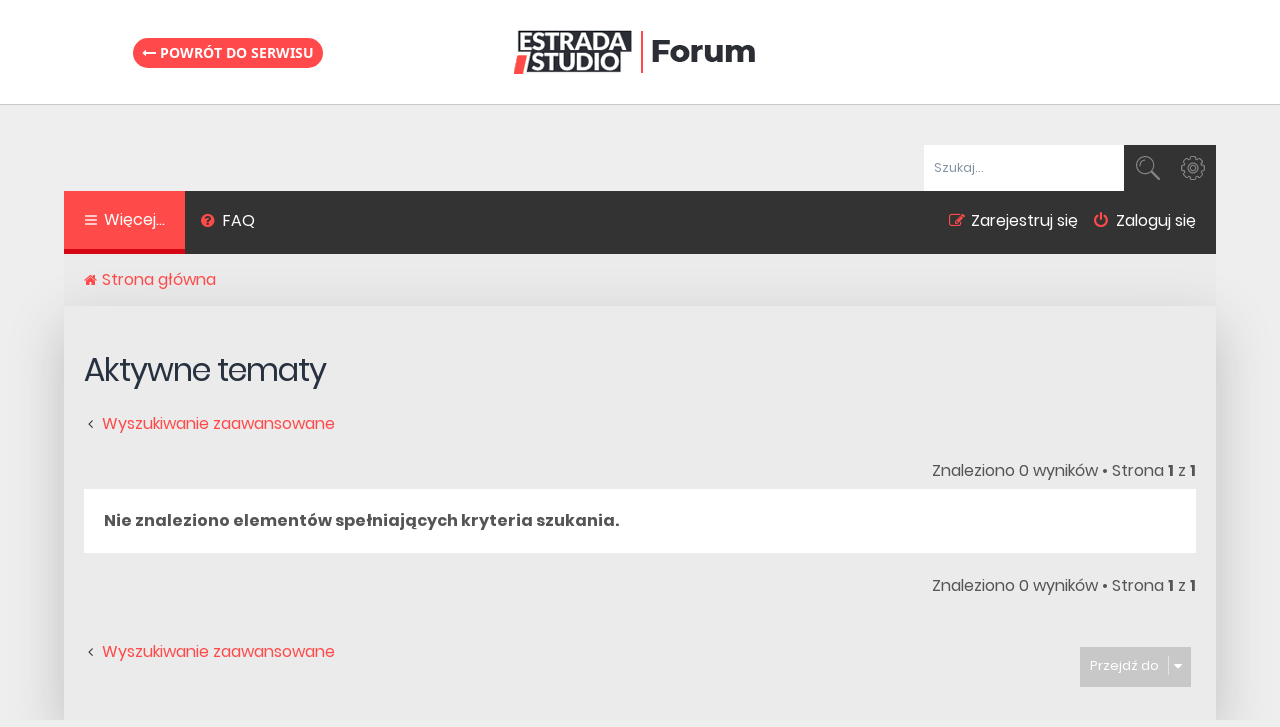

--- FILE ---
content_type: text/html; charset=UTF-8
request_url: https://forum.estradaistudio.pl/search.php?search_id=active_topics&sid=893ab40f7990ea4f73b616c17dcc0ade
body_size: 5391
content:
<!DOCTYPE html>
<html dir="ltr" lang="pl">
<head>
<meta charset="utf-8" />
<meta http-equiv="X-UA-Compatible" content="IE=edge">
<meta name="viewport" content="width=device-width, initial-scale=1" />
<link href="/favicon.ico" rel="shortcut icon" type="image/vnd.microsoft.icon" />

        <link href="https://groups.tapatalk-cdn.com/static/manifest/manifest.json" rel="manifest">
        
        <meta name="apple-itunes-app" content="app-id=307880732, affiliate-data=at=10lR7C, app-argument=tapatalk://forum.estradaistudio.pl/?location=search" />
        
<title>Forum Magazynu Estrada i Studio - Aktywne tematy</title>
<meta name="description" content="Kultowe forum dla muzyków, producentów i realizatorów dźwięku. Jeżeli masz problem w studiu u nas znajdziesz jego rozwiązanie. Przekonaj się sam." />

	<link rel="alternate" type="application/atom+xml" title="Kanał - Forum Magazynu Estrada i Studio" href="/app.php/feed?sid=624e69e4069d5af90ebb7b837f8ef3cf">	<link rel="alternate" type="application/atom+xml" title="Kanał - Wiadomości" href="/app.php/feed/news?sid=624e69e4069d5af90ebb7b837f8ef3cf">	<link rel="alternate" type="application/atom+xml" title="Kanał - Wszystkie fora" href="/app.php/feed/forums?sid=624e69e4069d5af90ebb7b837f8ef3cf">	<link rel="alternate" type="application/atom+xml" title="Kanał - Nowe tematy" href="/app.php/feed/topics?sid=624e69e4069d5af90ebb7b837f8ef3cf">	<link rel="alternate" type="application/atom+xml" title="Kanał - Aktywne tematy" href="/app.php/feed/topics_active?sid=624e69e4069d5af90ebb7b837f8ef3cf">			

<!--
	phpBB style name: Quarto v3.0.1
	Based on style:   prosilver (this is the default phpBB3 style)
	Original author:  Tom Beddard ( http://www.subBlue.com/ )
	Modified by:      PixelGoose Studio ( http://pixelgoose.com/ )
-->

<link href="https://cdn.avt.pl/libs/font-awesome/4.7.0/css/font-awesome.min.css" rel="stylesheet">
<link href="./styles/quarto_asphalt/theme/stylesheet.css?assets_version=47" rel="stylesheet">
<link href="./styles/quarto_asphalt/theme/pl/stylesheet.css?assets_version=47" rel="stylesheet">




<!--[if lte IE 9]>
	<link href="./styles/quarto_asphalt/theme/tweaks.css?assets_version=47" rel="stylesheet">
<![endif]-->





<!-- Google Tag Manager -->
<script>(function(w,d,s,l,i){w[l]=w[l]||[];w[l].push({'gtm.start':
new Date().getTime(),event:'gtm.js'});var f=d.getElementsByTagName(s)[0],
j=d.createElement(s),dl=l!='dataLayer'?'&l='+l:'';j.async=true;j.src=
'https://www.googletagmanager.com/gtm.js?id='+i+dl;f.parentNode.insertBefore(j,f);
})(window,document,'script','dataLayer','GTM-NNCK66');</script>
<!-- End Google Tag Manager -->

</head>
<body id="phpbb" class="nojs notouch section-search ltr ">

    <!-- Google Tag Manager (noscript) -->
    <noscript><iframe src="https://www.googletagmanager.com/ns.html?id=GTM-NNCK66"
    height="0" width="0" style="display:none;visibility:hidden"></iframe></noscript>
    <!-- End Google Tag Manager (noscript) -->
    
    <div class="page-logo">
        <div class="wrap">
            <a class="link-logo" href="/">
                <img src="/styles/quarto_asphalt/theme/images/site_logo_main.png" width="251" height="49" alt="Logo Forum.EstradaiStudio.pl">
            </a>
            
            <a class="back-magazyn" href="https://estradaistudio.pl/"><i class="fa fa-long-arrow-left" aria-hidden="true"></i> Powrót do serwisu</a>
        </div>
    </div>


<div id="wrap" class="wrap">
	<a id="top" class="top-anchor" accesskey="t"></a>
	<div id="page-header">
		<div class="headerbar" role="banner">
					<div class="inner">

			<div id="site-description" class="site-description">
				<p class="skiplink"><a href="#start_here">Przejdź do zawartości</a></p>
			</div>

									<div id="search-box" class="search-box search-header" role="search">
				<form action="./search.php?sid=624e69e4069d5af90ebb7b837f8ef3cf" method="get" id="search">
				<fieldset>
					<input name="keywords" id="keywords" type="search" maxlength="128" title="Szukaj wg słów kluczowych" class="inputbox search tiny" size="20" value="" placeholder="Szukaj…" />
					<button class="button button-search" type="submit" title="Szukaj">
						<i class="icon fa-search fa-fw" aria-hidden="true"></i><span class="sr-only">Szukaj</span>
					</button>
					<a href="./search.php?sid=624e69e4069d5af90ebb7b837f8ef3cf" class="button button-search-end" title="Wyszukiwanie zaawansowane">
						<i class="icon fa-cog fa-fw" aria-hidden="true"></i><span class="sr-only">Wyszukiwanie zaawansowane</span>
					</a>
					<input type="hidden" name="sid" value="624e69e4069d5af90ebb7b837f8ef3cf" />

				</fieldset>
				</form>
			</div>
						
			</div>
					</div>
				<div class="navbar" role="navigation">
	<div class="inner">

	<ul id="nav-main" class="nav-main linklist" role="menubar">

		<li id="quick-links" class="quick-links dropdown-container responsive-menu" data-skip-responsive="true">
			<a href="#" class="dropdown-trigger">
				<i class="icon fa-bars fa-fw" aria-hidden="true"></i><span>Więcej…</span>
			</a>
			<div class="dropdown">
				<div class="pointer"><div class="pointer-inner"></div></div>
				<ul class="dropdown-contents" role="menu">
					
											<li class="separator"></li>
																									<li>
								<a href="./search.php?search_id=unanswered&amp;sid=624e69e4069d5af90ebb7b837f8ef3cf" role="menuitem">
									<i class="icon fa-file-text fa-fw icon-gray" aria-hidden="true"></i><span>Tematy bez odpowiedzi</span>
								</a>
							</li>
							<li>
								<a href="./search.php?search_id=active_topics&amp;sid=624e69e4069d5af90ebb7b837f8ef3cf" role="menuitem">
									<i class="icon fa-commenting fa-fw icon-blue" aria-hidden="true"></i><span>Aktywne tematy</span>
								</a>
							</li>
							<li class="separator"></li>
							<li>
								<a href="./search.php?sid=624e69e4069d5af90ebb7b837f8ef3cf" role="menuitem">
									<i class="icon fa-search fa-fw" aria-hidden="true"></i><span>Szukaj</span>
								</a>
							</li>
					
										<li class="separator"></li>

									</ul>
			</div>
		</li>

				<li data-last-responsive="true">
			<a href="/app.php/help/faq?sid=624e69e4069d5af90ebb7b837f8ef3cf" rel="help" title="Często zadawane pytania" role="menuitem">
				<i class="icon fa-question-circle fa-fw" aria-hidden="true"></i><span>FAQ</span>
			</a>
		</li>
								<!-- Add your nav link below -->

			<li class="rightside"  data-skip-responsive="true">
			<a href="#login-box" title="Zaloguj się" accesskey="x" role="menuitem" class="login-window">
				<i class="icon fa-power-off fa-fw" aria-hidden="true"></i><span>Zaloguj się</span>
			</a><a href="./ucp.php?mode=login&amp;sid=624e69e4069d5af90ebb7b837f8ef3cf" title="Zaloguj się" accesskey="x" role="menuitem" class="login-window-responsive">
				<i class="icon fa-power-off fa-fw" aria-hidden="true"></i><span>Zaloguj się</span>
			</a>
		</li>
					<li class="rightside" data-skip-responsive="true">
				<a href="./ucp.php?mode=register&amp;sid=624e69e4069d5af90ebb7b837f8ef3cf" role="menuitem">
					<i class="icon fa-pencil-square-o  fa-fw" aria-hidden="true"></i><span>Zarejestruj się</span>
				</a>
			</li>
						</ul>
            
                    
	<ul id="nav-breadcrumbs" class="nav-breadcrumbs linklist navlinks" role="menubar">
						<li class="breadcrumbs">
										<span class="crumb"  itemtype="http://data-vocabulary.org/Breadcrumb" itemscope=""><a href="./index.php?sid=624e69e4069d5af90ebb7b837f8ef3cf" itemprop="url" accesskey="h" data-navbar-reference="index"><i class="icon fa-home fa-fw"></i><span itemprop="title">Strona główna</span></a></span>

								</li>
		
					<li class="rightside responsive-search">
				<a href="./search.php?sid=624e69e4069d5af90ebb7b837f8ef3cf" title="Wyświetla zaawansowane funkcje wyszukiwania" role="menuitem">
					<i class="icon fa-search fa-fw" aria-hidden="true"></i><span class="sr-only">Szukaj</span>
				</a>
			</li>
			</ul>

	</div>
</div>
	</div>

	
	<a id="start_here" class="anchor"></a>
	<div id="page-body" class="page-body" role="main">
		
		

<h2 class="searchresults-title">Aktywne tematy</h2>

	<p class="advanced-search-link">
		<a class="arrow-left" href="./search.php?sid=624e69e4069d5af90ebb7b837f8ef3cf" title="Wyszukiwanie zaawansowane">
			<i class="icon fa-angle-left fa-fw icon-black" aria-hidden="true"></i><span>Wyszukiwanie zaawansowane</span>
		</a>
	</p>


	<div class="action-bar bar-top">

	
		
		<div class="pagination">
						Znaleziono 0 wyników
							 &bull; Strona <strong>1</strong> z <strong>1</strong>
					</div>
	</div>


			<div class="panel">
			<div class="inner">
			<strong>Nie znaleziono elementów spełniających kryteria szukania.</strong>
			</div>
		</div>
	

<div class="action-bar bottom">
	
	<div class="pagination">
		Znaleziono 0 wyników
					 &bull; Strona <strong>1</strong> z <strong>1</strong>
			</div>
</div>


<div class="action-bar actions-jump">
		<p class="jumpbox-return">
		<a class="left-box arrow-left" href="./search.php?sid=624e69e4069d5af90ebb7b837f8ef3cf" title="Wyszukiwanie zaawansowane" accesskey="r">
			<i class="icon fa-angle-left fa-fw icon-black" aria-hidden="true"></i><span>Wyszukiwanie zaawansowane</span>
		</a>
	</p>
	
		<div class="jumpbox dropdown-container dropdown-container-right dropdown-up dropdown-left dropdown-button-control" id="jumpbox">
			<span title="Przejdź do" class="button button-secondary dropdown-trigger dropdown-select">
				<span>Przejdź do</span>
				<span class="caret"><i class="icon fa-sort-down fa-fw" aria-hidden="true"></i></span>
			</span>
		<div class="dropdown">
			<div class="pointer"><div class="pointer-inner"></div></div>
			<ul class="dropdown-contents">
																				<li><a href="./viewforum.php?f=1&amp;sid=624e69e4069d5af90ebb7b837f8ef3cf" class="jumpbox-cat-link"> <span> Sprzęt</span></a></li>
																<li><a href="./viewforum.php?f=10&amp;sid=624e69e4069d5af90ebb7b837f8ef3cf" class="jumpbox-sub-link"><span class="spacer"></span> <span>&#8627; &nbsp; Sprzęt studyjny</span></a></li>
																<li><a href="./viewforum.php?f=18&amp;sid=624e69e4069d5af90ebb7b837f8ef3cf" class="jumpbox-sub-link"><span class="spacer"></span> <span>&#8627; &nbsp; Sprzęt estradowy</span></a></li>
																<li><a href="./viewforum.php?f=21&amp;sid=624e69e4069d5af90ebb7b837f8ef3cf" class="jumpbox-sub-link"><span class="spacer"></span> <span>&#8627; &nbsp; Sprzęt oświetleniowy</span></a></li>
																<li><a href="./viewforum.php?f=25&amp;sid=624e69e4069d5af90ebb7b837f8ef3cf" class="jumpbox-sub-link"><span class="spacer"></span> <span>&#8627; &nbsp; Sprzęt komputerowy</span></a></li>
																<li><a href="./viewforum.php?f=2&amp;sid=624e69e4069d5af90ebb7b837f8ef3cf" class="jumpbox-cat-link"> <span> Oprogramowanie</span></a></li>
																<li><a href="./viewforum.php?f=11&amp;sid=624e69e4069d5af90ebb7b837f8ef3cf" class="jumpbox-sub-link"><span class="spacer"></span> <span>&#8627; &nbsp; Programy - problemy</span></a></li>
																<li><a href="./viewforum.php?f=20&amp;sid=624e69e4069d5af90ebb7b837f8ef3cf" class="jumpbox-sub-link"><span class="spacer"></span> <span>&#8627; &nbsp; Programy - tworzenie</span></a></li>
																<li><a href="./viewforum.php?f=5&amp;sid=624e69e4069d5af90ebb7b837f8ef3cf" class="jumpbox-cat-link"> <span> Inne</span></a></li>
																<li><a href="./viewforum.php?f=8&amp;sid=624e69e4069d5af90ebb7b837f8ef3cf" class="jumpbox-sub-link"><span class="spacer"></span> <span>&#8627; &nbsp; Mam pytanie</span></a></li>
																<li><a href="./viewforum.php?f=14&amp;sid=624e69e4069d5af90ebb7b837f8ef3cf" class="jumpbox-sub-link"><span class="spacer"></span> <span>&#8627; &nbsp; Zrób sam</span></a></li>
																<li><a href="./viewforum.php?f=13&amp;sid=624e69e4069d5af90ebb7b837f8ef3cf" class="jumpbox-sub-link"><span class="spacer"></span> <span>&#8627; &nbsp; Waszym zdaniem</span></a></li>
																<li><a href="./viewforum.php?f=15&amp;sid=624e69e4069d5af90ebb7b837f8ef3cf" class="jumpbox-sub-link"><span class="spacer"></span> <span>&#8627; &nbsp; Tips &amp; Tricks</span></a></li>
																<li><a href="./viewforum.php?f=16&amp;sid=624e69e4069d5af90ebb7b837f8ef3cf" class="jumpbox-sub-link"><span class="spacer"></span> <span>&#8627; &nbsp; Od redakcji EiS</span></a></li>
																<li><a href="./viewforum.php?f=19&amp;sid=624e69e4069d5af90ebb7b837f8ef3cf" class="jumpbox-sub-link"><span class="spacer"></span> <span>&#8627; &nbsp; Dopiero zaczynam</span></a></li>
																<li><a href="./viewforum.php?f=22&amp;sid=624e69e4069d5af90ebb7b837f8ef3cf" class="jumpbox-sub-link"><span class="spacer"></span> <span>&#8627; &nbsp; Humor muzyczny</span></a></li>
																<li><a href="./viewforum.php?f=23&amp;sid=624e69e4069d5af90ebb7b837f8ef3cf" class="jumpbox-sub-link"><span class="spacer"></span> <span>&#8627; &nbsp; Muzyka i prawo</span></a></li>
																<li><a href="./viewforum.php?f=24&amp;sid=624e69e4069d5af90ebb7b837f8ef3cf" class="jumpbox-sub-link"><span class="spacer"></span> <span>&#8627; &nbsp; Śmietnik</span></a></li>
											</ul>
		</div>
	</div>

	</div>

			</div>


<div id="breadcrumb-footer" class="navbar">
	<ul class="linklist">
				<li class="rightside">Strefa czasowa <span title="Europa/Warszawa">UTC+01:00</span></li>
						<li class="small-icon icon-home breadcrumbs">
						<span class="crumb"><a href="./index.php?sid=624e69e4069d5af90ebb7b837f8ef3cf" data-navbar-reference="index">Strona główna</a></span>
				</li>
			</ul>
</div>



<div id="page-footer" class="page-footer" role="contentinfo">

	<!-- Prefooter blocks go below -->

	<div class="copyright">

		<!-- Social links go below -->
                	        <ul id="footer-social-links" class="social-icons">
	        	<li><a href="https://www.facebook.com/estrada.studio" class="icon-facebook"></a></li>
                        <li><a href="https://www.youtube.com/channel/UCocbsPpEO_BlQjLhb8fqJ8g" class="icon-youtube"></a></li>
	        </ul>		
				Technologię dostarcza <a href="https://www.phpbb.com/">phpBB</a>&reg; Forum Software &copy; phpBB Limited
		<br />Polski pakiet językowy dostarcza <a href="http://www.phpbb.pl/" title="Polska społeczność phpBB">phpBB.pl</a>		        <div id="pixelgoose-copyright">phpBB 3 Quarto theme by <a title="Premium phpBB Themes" href="//pixelgoose.com/">PixelGoose Studio</a></div>
			</div>

	<div id="darkenwrapper" class="darkenwrapper" data-ajax-error-title="Błąd AJAX" data-ajax-error-text="Twoje żądanie nie zostało przetworzone." data-ajax-error-text-abort="Użytkownik usunął żądanie." data-ajax-error-text-timeout="Upłynął limit czasu żądania. Ponów próbę." data-ajax-error-text-parsererror="Coś się stało podczas przetwarzania żądania i serwer zwrócił nieprawidłową odpowiedź.">
		<div id="darken" class="darken">&nbsp;</div>
	</div>

	<div id="phpbb_alert" class="phpbb_alert" data-l-err="Błąd" data-l-timeout-processing-req="Upłynął limit czasu żądania.">
		<a href="#" class="alert_close">
			<i class="icon fa-times-circle fa-fw" aria-hidden="true"></i>
		</a>
		<h3 class="alert_title">&nbsp;</h3><p class="alert_text"></p>
	</div>
	<div id="phpbb_confirm" class="phpbb_alert">
		<a href="#" class="alert_close">
			<i class="icon fa-times-circle fa-fw" aria-hidden="true"></i>
		</a>
		<div class="alert_text"></div>
	</div>
</div>
<div id="page-footer-links">
	<ul class="nav-footer linklist" role="menubar">
							<li><a href="./ucp.php?mode=delete_cookies&amp;sid=624e69e4069d5af90ebb7b837f8ef3cf" data-ajax="true" data-refresh="true" role="menuitem"><i class="icon fa-cogs fa-fw" aria-hidden="true"></i>Usuń ciasteczka witryny</a></li>
													<li data-last-responsive="true"><a href="./memberlist.php?mode=contactadmin&amp;sid=624e69e4069d5af90ebb7b837f8ef3cf" role="menuitem"><i class="icon fa-envelope fa-fw" aria-hidden="true"></i>Kontakt z nami</a></li>	</ul>
</div>

</div>

<div class="cron-block">
	<a id="bottom" class="anchor" accesskey="z"></a>
	</div>

<script type="text/javascript" src="//ajax.googleapis.com/ajax/libs/jquery/1.12.4/jquery.min.js"></script>
<script type="text/javascript">window.jQuery || document.write('\x3Cscript src="./assets/javascript/jquery.min.js?assets_version=47">\x3C/script>');</script><script type="text/javascript" src="./assets/javascript/core.js?assets_version=47"></script>
	<script type="text/javascript">
		(function($){
			var $fa_cdn = $('head').find('link[rel="stylesheet"]').first(),
				$span = $('<span class="fa" style="display:none"></span>').appendTo('body');
			if ($span.css('fontFamily') !== 'FontAwesome' ) {
				$fa_cdn.after('<link href="https://cdn.avt.pl/libs/font-awesome/4.7.0/css/font-awesome.min.css" rel="stylesheet">');
				$fa_cdn.remove();
			}
			$span.remove();
		})(jQuery);
	</script>


<script type="text/javascript">
(function($) {  // Avoid conflicts with other libraries

'use strict';
	
	phpbb.addAjaxCallback('reporttosfs', function(data) {
		if (data.postid !== "undefined") {
			$('#sfs' + data.postid).hide();
			phpbb.closeDarkenWrapper(5000);
		}
	});

})(jQuery);
</script>
<script src="./styles/quarto_asphalt/template/forum_fn.js?assets_version=47"></script>
<script src="./styles/quarto_asphalt/template/ajax.js?assets_version=47"></script>
<script src="./styles/quarto_asphalt/template/quarto_login_popup.js?assets_version=47"></script>



			<div id="login-box" class="login-popup">
			    <a href="#" class="close"></a>
				<form method="post" action="./ucp.php?mode=login&amp;sid=624e69e4069d5af90ebb7b837f8ef3cf" class="quick-login">
					<fieldset>
						<div class="navbar_username_outer">
							<label for="username">Nazwa użytkownika:</label>&nbsp;<br /><input type="text" name="username" id="navbar_username" size="10" class="inputbox" title="Nazwa użytkownika" />
						</div>

						<div class="navbar_password_outer">
							<label for="password">Hasło:</label>&nbsp;<br /><input type="password" name="password" id="navbar_password" size="10" class="inputbox" title="Hasło" />
						</div>




						<div class="login-buttons">
							<input type="submit" name="login" value="Zaloguj się" class="button2" />
							<input type="hidden" name="redirect" value="./search.php?search_id=active_topics&amp;sid=624e69e4069d5af90ebb7b837f8ef3cf" />

															<label id="autologin_label" for="autologin"><input type="checkbox" name="autologin" id="autologin" />&nbsp;Zapamiętaj mnie</label>
													</div>
					</fieldset>
				</form>
					<div class="login-footer">			        
													<a class="register-link" href="./ucp.php?mode=register&amp;sid=624e69e4069d5af90ebb7b837f8ef3cf">Zarejestruj się</a>
															        </div>

			</div>
			<div id="mask"></div>
<!-- (C)2000-2013 Gemius SA - gemiusAudience / pp.eis.compl / podstrony -->
<script type="text/javascript">
<!--//--><![CDATA[//><!--
var pp_gemius_identifier = 'AfVK36s8D8BA.DV60IrLfdU5TBO120PTTJiY5f85aUn.G7';
// lines below shouldn't be edited
function gemius_pending(i) { window[i] = window[i] || function() {var x = window[i+'_pdata'] = window[i+'_pdata'] || []; x[x.length]=arguments;};};
gemius_pending('gemius_hit'); gemius_pending('gemius_event'); gemius_pending('pp_gemius_hit'); gemius_pending('pp_gemius_event');
(function(d,t) {try {var gt=d.createElement(t),s=d.getElementsByTagName(t)[0],l='http'+((location.protocol=='https:')?'s':''); gt.setAttribute('async','async');
gt.setAttribute('defer','defer'); gt.src=l+'://corm.hit.gemius.pl/xgemius.js'; s.parentNode.insertBefore(gt,s);} catch (e) {}})(document,'script');
//--><!]]>
</script>

<script type="text/javascript" src="https://track.avt.pl/collector.js"></script>

</body>
</html>
